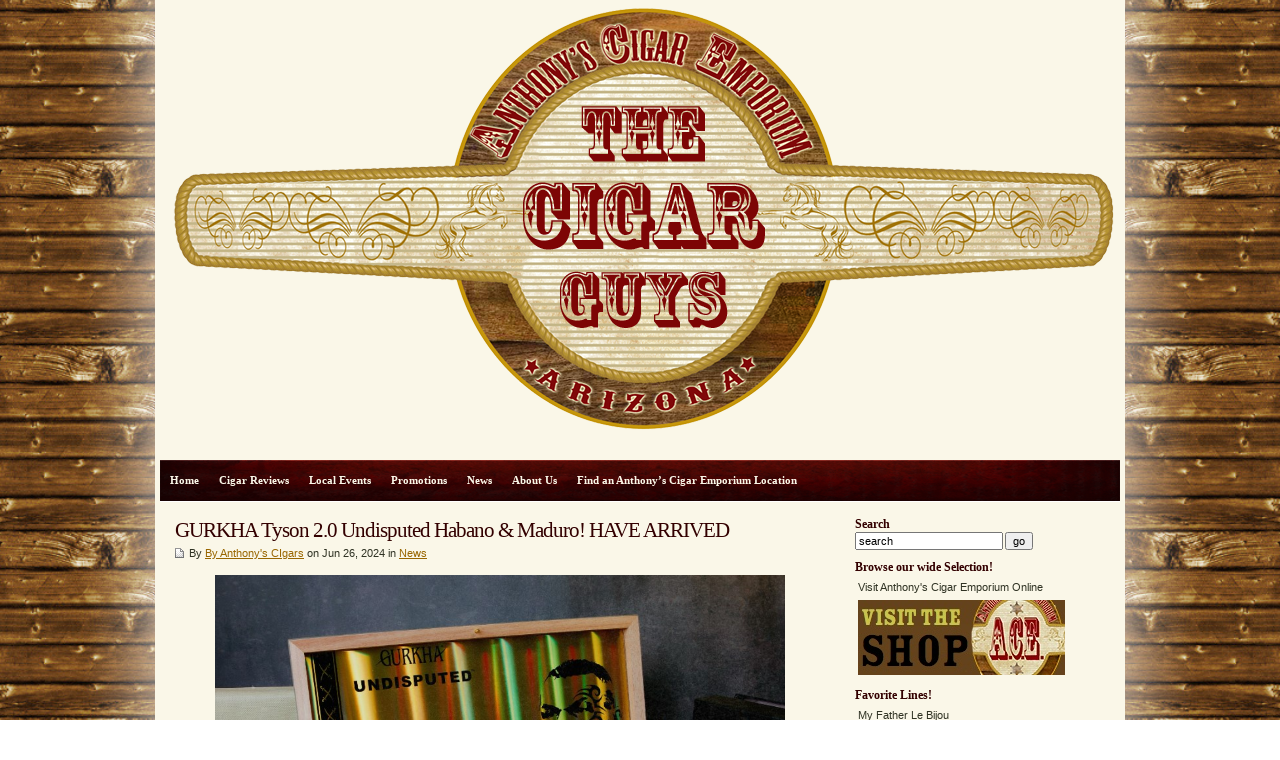

--- FILE ---
content_type: text/html; charset=UTF-8
request_url: http://blog.anthonyscigars.com/gurkha-tyson-2-0-undisputed-habano-maduro-have-arrived/
body_size: 8093
content:
<!DOCTYPE html PUBLIC "-//W3C//DTD XHTML 1.0 Transitional//EN" "http://www.w3.org/TR/xhtml1/DTD/xhtml1-transitional.dtd">

<html xmlns="http://www.w3.org/1999/xhtml">

<head profile="http://gmpg.org/xfn/11">

<meta http-equiv="Content-Type" content="text/html; charset=UTF-8" />

<title>GURKHA Tyson 2.0 Undisputed Habano &amp; Maduro! HAVE ARRIVED - Anthony&#039;s Cigar Emporium  : Anthony&#039;s Cigar Emporium</title>

<meta name="generator" content="WordPress 6.8.3" />

<link rel="stylesheet" href="http://blog.anthonyscigars.com/wp-content/themes/Zeke2Col/style.css" type="text/css" media="screen" />

<link rel="alternate" type="application/rss+xml" title="Anthony&#039;s Cigar Emporium RSS Feed" href="http://blog.anthonyscigars.com/feed/" />

<link rel="pingback" href="http://blog.anthonyscigars.com/xmlrpc.php" />

<meta name='robots' content='index, follow, max-image-preview:large, max-snippet:-1, max-video-preview:-1' />
	<style>img:is([sizes="auto" i], [sizes^="auto," i]) { contain-intrinsic-size: 3000px 1500px }</style>
	
	<!-- This site is optimized with the Yoast SEO plugin v25.1 - https://yoast.com/wordpress/plugins/seo/ -->
	<link rel="canonical" href="http://blog.anthonyscigars.com/gurkha-tyson-2-0-undisputed-habano-maduro-have-arrived/" />
	<meta property="og:locale" content="en_US" />
	<meta property="og:type" content="article" />
	<meta property="og:title" content="GURKHA Tyson 2.0 Undisputed Habano &amp; Maduro! HAVE ARRIVED - Anthony&#039;s Cigar Emporium" />
	<meta property="og:url" content="http://blog.anthonyscigars.com/gurkha-tyson-2-0-undisputed-habano-maduro-have-arrived/" />
	<meta property="og:site_name" content="Anthony&#039;s Cigar Emporium" />
	<meta property="article:published_time" content="2024-06-26T21:41:25+00:00" />
	<meta property="article:modified_time" content="2024-06-26T21:41:27+00:00" />
	<meta property="og:image" content="https://blog.anthonyscigars.com/wp-content/uploads/2024/06/tyson-2.0.jpg" />
	<meta name="author" content="By Anthony&#039;s CIgars" />
	<script type="application/ld+json" class="yoast-schema-graph">{"@context":"https://schema.org","@graph":[{"@type":"WebPage","@id":"http://blog.anthonyscigars.com/gurkha-tyson-2-0-undisputed-habano-maduro-have-arrived/","url":"http://blog.anthonyscigars.com/gurkha-tyson-2-0-undisputed-habano-maduro-have-arrived/","name":"GURKHA Tyson 2.0 Undisputed Habano & Maduro! HAVE ARRIVED - Anthony&#039;s Cigar Emporium","isPartOf":{"@id":"http://blog.anthonyscigars.com/#website"},"primaryImageOfPage":{"@id":"http://blog.anthonyscigars.com/gurkha-tyson-2-0-undisputed-habano-maduro-have-arrived/#primaryimage"},"image":{"@id":"http://blog.anthonyscigars.com/gurkha-tyson-2-0-undisputed-habano-maduro-have-arrived/#primaryimage"},"thumbnailUrl":"https://blog.anthonyscigars.com/wp-content/uploads/2024/06/tyson-2.0.jpg","datePublished":"2024-06-26T21:41:25+00:00","dateModified":"2024-06-26T21:41:27+00:00","author":{"@id":"http://blog.anthonyscigars.com/#/schema/person/2eb44c29a0cd6ae01b2b4906ff9071e9"},"breadcrumb":{"@id":"http://blog.anthonyscigars.com/gurkha-tyson-2-0-undisputed-habano-maduro-have-arrived/#breadcrumb"},"inLanguage":"en-US","potentialAction":[{"@type":"ReadAction","target":["http://blog.anthonyscigars.com/gurkha-tyson-2-0-undisputed-habano-maduro-have-arrived/"]}]},{"@type":"ImageObject","inLanguage":"en-US","@id":"http://blog.anthonyscigars.com/gurkha-tyson-2-0-undisputed-habano-maduro-have-arrived/#primaryimage","url":"https://blog.anthonyscigars.com/wp-content/uploads/2024/06/tyson-2.0.jpg","contentUrl":"https://blog.anthonyscigars.com/wp-content/uploads/2024/06/tyson-2.0.jpg"},{"@type":"BreadcrumbList","@id":"http://blog.anthonyscigars.com/gurkha-tyson-2-0-undisputed-habano-maduro-have-arrived/#breadcrumb","itemListElement":[{"@type":"ListItem","position":1,"name":"Home","item":"http://blog.anthonyscigars.com/"},{"@type":"ListItem","position":2,"name":"GURKHA Tyson 2.0 Undisputed Habano &#038; Maduro! HAVE ARRIVED"}]},{"@type":"WebSite","@id":"http://blog.anthonyscigars.com/#website","url":"http://blog.anthonyscigars.com/","name":"Anthony&#039;s Cigar Emporium","description":"Cigar Reviews, News, and Promotions from the greatest cigar website on the internet!","potentialAction":[{"@type":"SearchAction","target":{"@type":"EntryPoint","urlTemplate":"http://blog.anthonyscigars.com/?s={search_term_string}"},"query-input":{"@type":"PropertyValueSpecification","valueRequired":true,"valueName":"search_term_string"}}],"inLanguage":"en-US"},{"@type":"Person","@id":"http://blog.anthonyscigars.com/#/schema/person/2eb44c29a0cd6ae01b2b4906ff9071e9","name":"By Anthony's CIgars","image":{"@type":"ImageObject","inLanguage":"en-US","@id":"http://blog.anthonyscigars.com/#/schema/person/image/","url":"https://secure.gravatar.com/avatar/3c192da2f41d69e88632ad905fa148f8f6f2160876f8284a94c9d45cded98d57?s=96&d=mm&r=g","contentUrl":"https://secure.gravatar.com/avatar/3c192da2f41d69e88632ad905fa148f8f6f2160876f8284a94c9d45cded98d57?s=96&d=mm&r=g","caption":"By Anthony's CIgars"},"sameAs":["http://www.cigarmanifesto.com"],"url":"http://blog.anthonyscigars.com/author/auston/"}]}</script>
	<!-- / Yoast SEO plugin. -->


<script type="text/javascript">
/* <![CDATA[ */
window._wpemojiSettings = {"baseUrl":"https:\/\/s.w.org\/images\/core\/emoji\/16.0.1\/72x72\/","ext":".png","svgUrl":"https:\/\/s.w.org\/images\/core\/emoji\/16.0.1\/svg\/","svgExt":".svg","source":{"concatemoji":"http:\/\/blog.anthonyscigars.com\/wp-includes\/js\/wp-emoji-release.min.js?ver=6.8.3"}};
/*! This file is auto-generated */
!function(s,n){var o,i,e;function c(e){try{var t={supportTests:e,timestamp:(new Date).valueOf()};sessionStorage.setItem(o,JSON.stringify(t))}catch(e){}}function p(e,t,n){e.clearRect(0,0,e.canvas.width,e.canvas.height),e.fillText(t,0,0);var t=new Uint32Array(e.getImageData(0,0,e.canvas.width,e.canvas.height).data),a=(e.clearRect(0,0,e.canvas.width,e.canvas.height),e.fillText(n,0,0),new Uint32Array(e.getImageData(0,0,e.canvas.width,e.canvas.height).data));return t.every(function(e,t){return e===a[t]})}function u(e,t){e.clearRect(0,0,e.canvas.width,e.canvas.height),e.fillText(t,0,0);for(var n=e.getImageData(16,16,1,1),a=0;a<n.data.length;a++)if(0!==n.data[a])return!1;return!0}function f(e,t,n,a){switch(t){case"flag":return n(e,"\ud83c\udff3\ufe0f\u200d\u26a7\ufe0f","\ud83c\udff3\ufe0f\u200b\u26a7\ufe0f")?!1:!n(e,"\ud83c\udde8\ud83c\uddf6","\ud83c\udde8\u200b\ud83c\uddf6")&&!n(e,"\ud83c\udff4\udb40\udc67\udb40\udc62\udb40\udc65\udb40\udc6e\udb40\udc67\udb40\udc7f","\ud83c\udff4\u200b\udb40\udc67\u200b\udb40\udc62\u200b\udb40\udc65\u200b\udb40\udc6e\u200b\udb40\udc67\u200b\udb40\udc7f");case"emoji":return!a(e,"\ud83e\udedf")}return!1}function g(e,t,n,a){var r="undefined"!=typeof WorkerGlobalScope&&self instanceof WorkerGlobalScope?new OffscreenCanvas(300,150):s.createElement("canvas"),o=r.getContext("2d",{willReadFrequently:!0}),i=(o.textBaseline="top",o.font="600 32px Arial",{});return e.forEach(function(e){i[e]=t(o,e,n,a)}),i}function t(e){var t=s.createElement("script");t.src=e,t.defer=!0,s.head.appendChild(t)}"undefined"!=typeof Promise&&(o="wpEmojiSettingsSupports",i=["flag","emoji"],n.supports={everything:!0,everythingExceptFlag:!0},e=new Promise(function(e){s.addEventListener("DOMContentLoaded",e,{once:!0})}),new Promise(function(t){var n=function(){try{var e=JSON.parse(sessionStorage.getItem(o));if("object"==typeof e&&"number"==typeof e.timestamp&&(new Date).valueOf()<e.timestamp+604800&&"object"==typeof e.supportTests)return e.supportTests}catch(e){}return null}();if(!n){if("undefined"!=typeof Worker&&"undefined"!=typeof OffscreenCanvas&&"undefined"!=typeof URL&&URL.createObjectURL&&"undefined"!=typeof Blob)try{var e="postMessage("+g.toString()+"("+[JSON.stringify(i),f.toString(),p.toString(),u.toString()].join(",")+"));",a=new Blob([e],{type:"text/javascript"}),r=new Worker(URL.createObjectURL(a),{name:"wpTestEmojiSupports"});return void(r.onmessage=function(e){c(n=e.data),r.terminate(),t(n)})}catch(e){}c(n=g(i,f,p,u))}t(n)}).then(function(e){for(var t in e)n.supports[t]=e[t],n.supports.everything=n.supports.everything&&n.supports[t],"flag"!==t&&(n.supports.everythingExceptFlag=n.supports.everythingExceptFlag&&n.supports[t]);n.supports.everythingExceptFlag=n.supports.everythingExceptFlag&&!n.supports.flag,n.DOMReady=!1,n.readyCallback=function(){n.DOMReady=!0}}).then(function(){return e}).then(function(){var e;n.supports.everything||(n.readyCallback(),(e=n.source||{}).concatemoji?t(e.concatemoji):e.wpemoji&&e.twemoji&&(t(e.twemoji),t(e.wpemoji)))}))}((window,document),window._wpemojiSettings);
/* ]]> */
</script>
<style id='wp-emoji-styles-inline-css' type='text/css'>

	img.wp-smiley, img.emoji {
		display: inline !important;
		border: none !important;
		box-shadow: none !important;
		height: 1em !important;
		width: 1em !important;
		margin: 0 0.07em !important;
		vertical-align: -0.1em !important;
		background: none !important;
		padding: 0 !important;
	}
</style>
<link rel='stylesheet' id='wp-block-library-css' href='http://blog.anthonyscigars.com/wp-includes/css/dist/block-library/style.min.css?ver=6.8.3' type='text/css' media='all' />
<style id='classic-theme-styles-inline-css' type='text/css'>
/*! This file is auto-generated */
.wp-block-button__link{color:#fff;background-color:#32373c;border-radius:9999px;box-shadow:none;text-decoration:none;padding:calc(.667em + 2px) calc(1.333em + 2px);font-size:1.125em}.wp-block-file__button{background:#32373c;color:#fff;text-decoration:none}
</style>
<style id='global-styles-inline-css' type='text/css'>
:root{--wp--preset--aspect-ratio--square: 1;--wp--preset--aspect-ratio--4-3: 4/3;--wp--preset--aspect-ratio--3-4: 3/4;--wp--preset--aspect-ratio--3-2: 3/2;--wp--preset--aspect-ratio--2-3: 2/3;--wp--preset--aspect-ratio--16-9: 16/9;--wp--preset--aspect-ratio--9-16: 9/16;--wp--preset--color--black: #000000;--wp--preset--color--cyan-bluish-gray: #abb8c3;--wp--preset--color--white: #ffffff;--wp--preset--color--pale-pink: #f78da7;--wp--preset--color--vivid-red: #cf2e2e;--wp--preset--color--luminous-vivid-orange: #ff6900;--wp--preset--color--luminous-vivid-amber: #fcb900;--wp--preset--color--light-green-cyan: #7bdcb5;--wp--preset--color--vivid-green-cyan: #00d084;--wp--preset--color--pale-cyan-blue: #8ed1fc;--wp--preset--color--vivid-cyan-blue: #0693e3;--wp--preset--color--vivid-purple: #9b51e0;--wp--preset--gradient--vivid-cyan-blue-to-vivid-purple: linear-gradient(135deg,rgba(6,147,227,1) 0%,rgb(155,81,224) 100%);--wp--preset--gradient--light-green-cyan-to-vivid-green-cyan: linear-gradient(135deg,rgb(122,220,180) 0%,rgb(0,208,130) 100%);--wp--preset--gradient--luminous-vivid-amber-to-luminous-vivid-orange: linear-gradient(135deg,rgba(252,185,0,1) 0%,rgba(255,105,0,1) 100%);--wp--preset--gradient--luminous-vivid-orange-to-vivid-red: linear-gradient(135deg,rgba(255,105,0,1) 0%,rgb(207,46,46) 100%);--wp--preset--gradient--very-light-gray-to-cyan-bluish-gray: linear-gradient(135deg,rgb(238,238,238) 0%,rgb(169,184,195) 100%);--wp--preset--gradient--cool-to-warm-spectrum: linear-gradient(135deg,rgb(74,234,220) 0%,rgb(151,120,209) 20%,rgb(207,42,186) 40%,rgb(238,44,130) 60%,rgb(251,105,98) 80%,rgb(254,248,76) 100%);--wp--preset--gradient--blush-light-purple: linear-gradient(135deg,rgb(255,206,236) 0%,rgb(152,150,240) 100%);--wp--preset--gradient--blush-bordeaux: linear-gradient(135deg,rgb(254,205,165) 0%,rgb(254,45,45) 50%,rgb(107,0,62) 100%);--wp--preset--gradient--luminous-dusk: linear-gradient(135deg,rgb(255,203,112) 0%,rgb(199,81,192) 50%,rgb(65,88,208) 100%);--wp--preset--gradient--pale-ocean: linear-gradient(135deg,rgb(255,245,203) 0%,rgb(182,227,212) 50%,rgb(51,167,181) 100%);--wp--preset--gradient--electric-grass: linear-gradient(135deg,rgb(202,248,128) 0%,rgb(113,206,126) 100%);--wp--preset--gradient--midnight: linear-gradient(135deg,rgb(2,3,129) 0%,rgb(40,116,252) 100%);--wp--preset--font-size--small: 13px;--wp--preset--font-size--medium: 20px;--wp--preset--font-size--large: 36px;--wp--preset--font-size--x-large: 42px;--wp--preset--spacing--20: 0.44rem;--wp--preset--spacing--30: 0.67rem;--wp--preset--spacing--40: 1rem;--wp--preset--spacing--50: 1.5rem;--wp--preset--spacing--60: 2.25rem;--wp--preset--spacing--70: 3.38rem;--wp--preset--spacing--80: 5.06rem;--wp--preset--shadow--natural: 6px 6px 9px rgba(0, 0, 0, 0.2);--wp--preset--shadow--deep: 12px 12px 50px rgba(0, 0, 0, 0.4);--wp--preset--shadow--sharp: 6px 6px 0px rgba(0, 0, 0, 0.2);--wp--preset--shadow--outlined: 6px 6px 0px -3px rgba(255, 255, 255, 1), 6px 6px rgba(0, 0, 0, 1);--wp--preset--shadow--crisp: 6px 6px 0px rgba(0, 0, 0, 1);}:where(.is-layout-flex){gap: 0.5em;}:where(.is-layout-grid){gap: 0.5em;}body .is-layout-flex{display: flex;}.is-layout-flex{flex-wrap: wrap;align-items: center;}.is-layout-flex > :is(*, div){margin: 0;}body .is-layout-grid{display: grid;}.is-layout-grid > :is(*, div){margin: 0;}:where(.wp-block-columns.is-layout-flex){gap: 2em;}:where(.wp-block-columns.is-layout-grid){gap: 2em;}:where(.wp-block-post-template.is-layout-flex){gap: 1.25em;}:where(.wp-block-post-template.is-layout-grid){gap: 1.25em;}.has-black-color{color: var(--wp--preset--color--black) !important;}.has-cyan-bluish-gray-color{color: var(--wp--preset--color--cyan-bluish-gray) !important;}.has-white-color{color: var(--wp--preset--color--white) !important;}.has-pale-pink-color{color: var(--wp--preset--color--pale-pink) !important;}.has-vivid-red-color{color: var(--wp--preset--color--vivid-red) !important;}.has-luminous-vivid-orange-color{color: var(--wp--preset--color--luminous-vivid-orange) !important;}.has-luminous-vivid-amber-color{color: var(--wp--preset--color--luminous-vivid-amber) !important;}.has-light-green-cyan-color{color: var(--wp--preset--color--light-green-cyan) !important;}.has-vivid-green-cyan-color{color: var(--wp--preset--color--vivid-green-cyan) !important;}.has-pale-cyan-blue-color{color: var(--wp--preset--color--pale-cyan-blue) !important;}.has-vivid-cyan-blue-color{color: var(--wp--preset--color--vivid-cyan-blue) !important;}.has-vivid-purple-color{color: var(--wp--preset--color--vivid-purple) !important;}.has-black-background-color{background-color: var(--wp--preset--color--black) !important;}.has-cyan-bluish-gray-background-color{background-color: var(--wp--preset--color--cyan-bluish-gray) !important;}.has-white-background-color{background-color: var(--wp--preset--color--white) !important;}.has-pale-pink-background-color{background-color: var(--wp--preset--color--pale-pink) !important;}.has-vivid-red-background-color{background-color: var(--wp--preset--color--vivid-red) !important;}.has-luminous-vivid-orange-background-color{background-color: var(--wp--preset--color--luminous-vivid-orange) !important;}.has-luminous-vivid-amber-background-color{background-color: var(--wp--preset--color--luminous-vivid-amber) !important;}.has-light-green-cyan-background-color{background-color: var(--wp--preset--color--light-green-cyan) !important;}.has-vivid-green-cyan-background-color{background-color: var(--wp--preset--color--vivid-green-cyan) !important;}.has-pale-cyan-blue-background-color{background-color: var(--wp--preset--color--pale-cyan-blue) !important;}.has-vivid-cyan-blue-background-color{background-color: var(--wp--preset--color--vivid-cyan-blue) !important;}.has-vivid-purple-background-color{background-color: var(--wp--preset--color--vivid-purple) !important;}.has-black-border-color{border-color: var(--wp--preset--color--black) !important;}.has-cyan-bluish-gray-border-color{border-color: var(--wp--preset--color--cyan-bluish-gray) !important;}.has-white-border-color{border-color: var(--wp--preset--color--white) !important;}.has-pale-pink-border-color{border-color: var(--wp--preset--color--pale-pink) !important;}.has-vivid-red-border-color{border-color: var(--wp--preset--color--vivid-red) !important;}.has-luminous-vivid-orange-border-color{border-color: var(--wp--preset--color--luminous-vivid-orange) !important;}.has-luminous-vivid-amber-border-color{border-color: var(--wp--preset--color--luminous-vivid-amber) !important;}.has-light-green-cyan-border-color{border-color: var(--wp--preset--color--light-green-cyan) !important;}.has-vivid-green-cyan-border-color{border-color: var(--wp--preset--color--vivid-green-cyan) !important;}.has-pale-cyan-blue-border-color{border-color: var(--wp--preset--color--pale-cyan-blue) !important;}.has-vivid-cyan-blue-border-color{border-color: var(--wp--preset--color--vivid-cyan-blue) !important;}.has-vivid-purple-border-color{border-color: var(--wp--preset--color--vivid-purple) !important;}.has-vivid-cyan-blue-to-vivid-purple-gradient-background{background: var(--wp--preset--gradient--vivid-cyan-blue-to-vivid-purple) !important;}.has-light-green-cyan-to-vivid-green-cyan-gradient-background{background: var(--wp--preset--gradient--light-green-cyan-to-vivid-green-cyan) !important;}.has-luminous-vivid-amber-to-luminous-vivid-orange-gradient-background{background: var(--wp--preset--gradient--luminous-vivid-amber-to-luminous-vivid-orange) !important;}.has-luminous-vivid-orange-to-vivid-red-gradient-background{background: var(--wp--preset--gradient--luminous-vivid-orange-to-vivid-red) !important;}.has-very-light-gray-to-cyan-bluish-gray-gradient-background{background: var(--wp--preset--gradient--very-light-gray-to-cyan-bluish-gray) !important;}.has-cool-to-warm-spectrum-gradient-background{background: var(--wp--preset--gradient--cool-to-warm-spectrum) !important;}.has-blush-light-purple-gradient-background{background: var(--wp--preset--gradient--blush-light-purple) !important;}.has-blush-bordeaux-gradient-background{background: var(--wp--preset--gradient--blush-bordeaux) !important;}.has-luminous-dusk-gradient-background{background: var(--wp--preset--gradient--luminous-dusk) !important;}.has-pale-ocean-gradient-background{background: var(--wp--preset--gradient--pale-ocean) !important;}.has-electric-grass-gradient-background{background: var(--wp--preset--gradient--electric-grass) !important;}.has-midnight-gradient-background{background: var(--wp--preset--gradient--midnight) !important;}.has-small-font-size{font-size: var(--wp--preset--font-size--small) !important;}.has-medium-font-size{font-size: var(--wp--preset--font-size--medium) !important;}.has-large-font-size{font-size: var(--wp--preset--font-size--large) !important;}.has-x-large-font-size{font-size: var(--wp--preset--font-size--x-large) !important;}
:where(.wp-block-post-template.is-layout-flex){gap: 1.25em;}:where(.wp-block-post-template.is-layout-grid){gap: 1.25em;}
:where(.wp-block-columns.is-layout-flex){gap: 2em;}:where(.wp-block-columns.is-layout-grid){gap: 2em;}
:root :where(.wp-block-pullquote){font-size: 1.5em;line-height: 1.6;}
</style>
<link rel='stylesheet' id='simcal-qtip-css' href='http://blog.anthonyscigars.com/wp-content/plugins/google-calendar-events/assets/generated/vendor/jquery.qtip.min.css?ver=3.5.3' type='text/css' media='all' />
<link rel='stylesheet' id='simcal-default-calendar-grid-css' href='http://blog.anthonyscigars.com/wp-content/plugins/google-calendar-events/assets/generated/default-calendar-grid.min.css?ver=3.5.3' type='text/css' media='all' />
<link rel='stylesheet' id='simcal-default-calendar-list-css' href='http://blog.anthonyscigars.com/wp-content/plugins/google-calendar-events/assets/generated/default-calendar-list.min.css?ver=3.5.3' type='text/css' media='all' />
<script type="text/javascript" src="http://blog.anthonyscigars.com/wp-includes/js/jquery/jquery.min.js?ver=3.7.1" id="jquery-core-js"></script>
<script type="text/javascript" src="http://blog.anthonyscigars.com/wp-includes/js/jquery/jquery-migrate.min.js?ver=3.4.1" id="jquery-migrate-js"></script>
<link rel="https://api.w.org/" href="http://blog.anthonyscigars.com/wp-json/" /><link rel="alternate" title="JSON" type="application/json" href="http://blog.anthonyscigars.com/wp-json/wp/v2/posts/6290" /><link rel="EditURI" type="application/rsd+xml" title="RSD" href="http://blog.anthonyscigars.com/xmlrpc.php?rsd" />
<meta name="generator" content="WordPress 6.8.3" />
<link rel='shortlink' href='http://blog.anthonyscigars.com/?p=6290' />
<link rel="alternate" title="oEmbed (JSON)" type="application/json+oembed" href="http://blog.anthonyscigars.com/wp-json/oembed/1.0/embed?url=http%3A%2F%2Fblog.anthonyscigars.com%2Fgurkha-tyson-2-0-undisputed-habano-maduro-have-arrived%2F" />
<link rel="alternate" title="oEmbed (XML)" type="text/xml+oembed" href="http://blog.anthonyscigars.com/wp-json/oembed/1.0/embed?url=http%3A%2F%2Fblog.anthonyscigars.com%2Fgurkha-tyson-2-0-undisputed-habano-maduro-have-arrived%2F&#038;format=xml" />

</head>

<body>

<div id="wrap">

<div id="header" onclick="location.href='http://www.anthonyscigars.com';" style="cursor: pointer;">
<h1 class="blogtitle">Anthony&#039;s Cigar Emporium</h1>
<p class="description">Cigar Reviews, News, and Promotions from the greatest cigar website on the internet!</p>
</div>

<div id="nav">
<ul class="nav">
<li class="first"><a href="http://blog.anthonyscigars.com">Home</a></li>
<li class="page_item page-item-2"><a href="http://blog.anthonyscigars.com/cigar-reviews/">Cigar Reviews</a></li>
<li class="page_item page-item-14"><a href="http://blog.anthonyscigars.com/local-events/">Local Events</a></li>
<li class="page_item page-item-16"><a href="http://blog.anthonyscigars.com/promotions/">Promotions</a></li>
<li class="page_item page-item-51"><a href="http://blog.anthonyscigars.com/news/">News</a></li>
<li class="page_item page-item-18"><a href="http://blog.anthonyscigars.com/about-us/">About Us</a></li>
<li class="page_item page-item-20"><a href="http://blog.anthonyscigars.com/find-an-anthonys-cigar-emporium-location/">Find an Anthony&#8217;s Cigar Emporium Location</a></li>
</ul>
</div>
	<div id="page">

		<div id="contentleft">

			
				<div class="post" id="post-6290">

					<h1><a href="http://blog.anthonyscigars.com/gurkha-tyson-2-0-undisputed-habano-maduro-have-arrived/" rel="bookmark" title="Permanent Link to GURKHA Tyson 2.0 Undisputed Habano &#038; Maduro! HAVE ARRIVED">GURKHA Tyson 2.0 Undisputed Habano &#038; Maduro! HAVE ARRIVED</a></h1>

					<p class="postinfo">By <a href="http://blog.anthonyscigars.com/author/auston/" title="Posts by By Anthony&#039;s CIgars" rel="author">By Anthony's CIgars</a> on Jun 26, 2024 in <a href="http://blog.anthonyscigars.com/category/news/" rel="category tag">News</a></p>
			
					<div class="entry">
						
<figure class="wp-block-image"><img fetchpriority="high" decoding="async" width="870" height="822" src="https://blog.anthonyscigars.com/wp-content/uploads/2024/06/tyson-2.0.jpg" alt="" class="wp-image-6291" srcset="http://blog.anthonyscigars.com/wp-content/uploads/2024/06/tyson-2.0.jpg 870w, http://blog.anthonyscigars.com/wp-content/uploads/2024/06/tyson-2.0-300x283.jpg 300w, http://blog.anthonyscigars.com/wp-content/uploads/2024/06/tyson-2.0-768x726.jpg 768w" sizes="(max-width: 870px) 100vw, 870px" /><figcaption> <br><em>The deal when you buy a box:</em><br><br><br>• Additional 20% OFF With Promo Code: <strong>Champ20</strong><br><br><br>• FREE Shipping<br><a rel="noreferrer noopener" href="https://anthonyscigars.com/product-line/Tyson2" target="_blank">Buy NOW!</a>  <br><em>The deal when you buy a box:</em><br><br><br>• Additional 20% OFF With Promo Code: <strong>Champ20</strong><br><br><br>• FREE Shipping<br><a rel="noreferrer noopener" href="https://anthonyscigars.com/product-line/Tyson2" target="_blank">Buy NOW!</a> </figcaption></figure>
					</div>

				</div>

				
<!-- You can start editing here. -->

<div class="allcomments">



	<p id="comments-closed">Sorry, comments for this entry are closed at this time.</p>
</div>

				<div class="navigation">
					<div class="alignright">
						<a href="http://blog.anthonyscigars.com/last-call-tatuaje-cojonu-2012-all-new-blends-two-12s-edition-boxes-only-a-couple-boxes-remain/" rel="next">Next Post &raquo;</a>					</div>
					<div class="alignleft">
						<a href="http://blog.anthonyscigars.com/beat-the-heat-summer-savings-tatuaje-%ef%bb%bflatelier-roxy/" rel="prev">&laquo; Previous Post</a>					</div>
					<div style="clear:both;"></div>
	               		</div>	

		</div>


<div id="contentright">

	<div id="sidebar">
		<ul>
		<li id="search-3" class="widget widget_search"><h2 class="widgettitle">Search</h2>
<form id="searchform" method="get" action="http://blog.anthonyscigars.com/" ><input type="text" value="search" onfocus="if (this.value == 'search') {this.value = '';}" onblur="if (this.value == '') {this.value = 'search';}" size="18" maxlength="50" name="s" id="s" /><input name="submit" type="submit" id="submit" value="go" /></form></li>
<li id="text-9" class="widget widget_text"><h2 class="widgettitle">Browse our wide Selection!</h2>
			<div class="textwidget"><table>
  <tr>
    <td>Visit Anthony's Cigar Emporium Online<br></td>
  </tr>
  <tr>
    <td><a href="https://anthonyscigars.com/"><img src="http://blog.anthonyscigars.com/wp-content/uploads/2015/11/Visit-the-Shop.jpg"></a></td>
  </tr>
</table></div>
		</li>
<li id="text-6" class="widget widget_text"><h2 class="widgettitle">Favorite Lines!</h2>
			<div class="textwidget"><table>
  <tr>
    <td>My Father Le Bijou<br></td>
  </tr>
  <tr>
    <td><a href="https://anthonyscigars.com/product-line/my-father-le-bijou-1922"><img src="http://blog.anthonyscigars.com/wp-content/uploads/2019/04/mf-lb-blog-page-edited-2.jpg"></a></td>
  </tr>
  <tr>
    <td>Forbidden X<br></td>
  </tr>
  <tr>
    <td><a href="https://anthonyscigars.com/product-line/arturo-fuente-forbidden-x"><img src="http://blog.anthonyscigars.com/wp-content/uploads/2019/04/opus-x-forbidden-x-blog-page-edited.jpg"></a></td>
  </tr>
  <tr>
    <td>Padron 1964<br></td>
  </tr>
  <tr>
    <td><a href="https://anthonyscigars.com/product-line/padron-cigars-padron-1964-anniversarys"><img src="http://blog.anthonyscigars.com/wp-content/uploads/2019/04/padron-1964-blog-page-edited.jpg"></a></td>
  </tr>
</table></div>
		</li>
<li id="text-7" class="widget widget_text"><h2 class="widgettitle">Best Sellers</h2>
			<div class="textwidget"><table>
  <tr>
    <td>Ashton Classic<br></td>
  </tr>
  <tr>
    <td><a href="https://anthonyscigars.com/product-line/ashton-classic"><img src="http://blog.anthonyscigars.com/wp-content/uploads/2019/04/ashton-classic-blog-page-edited.jpg"></a></td>
  </tr>
  <tr>
    <td>Caldwell Long Live the King<br></td>
  </tr>
  <tr>
    <td><a href="https://anthonyscigars.com/product-line/caldwell-long-live-the-king"><img src="http://blog.anthonyscigars.com/wp-content/uploads/2019/04/caldwell-lltk-blog-page-edited.jpg"></a></td>
  </tr>
  <tr>
    <td>Oliva<br></td>
  </tr>
  <tr>
    <td><a href="https://anthonyscigars.com/brand/oliva"><img src="http://blog.anthonyscigars.com/wp-content/uploads/2019/04/oliva-v-sampler-blog-page-edited.jpg"></a></td>
  </tr>
</table></div>
		</li>
<li id="text-8" class="widget widget_text"><h2 class="widgettitle">Social Media</h2>
			<div class="textwidget"><br>
<a href="http://www.twitter.com/ACEcigar"><img height=50px width=50px src="http://blog.anthonyscigars.com/wp-content/uploads/2015/02/ACEtwit_50.png"></a>

<a href="https://www.facebook.com/anthonyscigaronline"><img height=50px width=50px src="http://blog.anthonyscigars.com/wp-content/uploads/2019/04/insta-icon-blog-page-edited.jpg"></a>

<a href="https://www.instagram.com/anthonyscigaremporium/"><img height=50px width=50px src="http://blog.anthonyscigars.com/wp-content/uploads/2015/02/ACEfb_50.png"></a>
<br></div>
		</li>
	
		</ul>
	</div>

</div>
	</div>

<div id="footer">
	<p>&copy; Copyright <a href="http://blog.anthonyscigars.com">Anthony&#039;s Cigar Emporium</a> 2015. All rights reserved.<br />
<a href="http://wordpress.org/">WordPress</a>
<a href ="http://www.solostream.com">Theme by Solostream</a>
</div>
</div>
<script type="speculationrules">
{"prefetch":[{"source":"document","where":{"and":[{"href_matches":"\/*"},{"not":{"href_matches":["\/wp-*.php","\/wp-admin\/*","\/wp-content\/uploads\/*","\/wp-content\/*","\/wp-content\/plugins\/*","\/wp-content\/themes\/Zeke2Col\/*","\/*\\?(.+)"]}},{"not":{"selector_matches":"a[rel~=\"nofollow\"]"}},{"not":{"selector_matches":".no-prefetch, .no-prefetch a"}}]},"eagerness":"conservative"}]}
</script>
<script type="text/javascript" src="http://blog.anthonyscigars.com/wp-content/plugins/google-calendar-events/assets/generated/vendor/jquery.qtip.min.js?ver=3.5.3" id="simcal-qtip-js"></script>
<script type="text/javascript" id="simcal-default-calendar-js-extra">
/* <![CDATA[ */
var simcal_default_calendar = {"ajax_url":"\/wp-admin\/admin-ajax.php","nonce":"511faf571a","locale":"en_US","text_dir":"ltr","months":{"full":["January","February","March","April","May","June","July","August","September","October","November","December"],"short":["Jan","Feb","Mar","Apr","May","Jun","Jul","Aug","Sep","Oct","Nov","Dec"]},"days":{"full":["Sunday","Monday","Tuesday","Wednesday","Thursday","Friday","Saturday"],"short":["Sun","Mon","Tue","Wed","Thu","Fri","Sat"]},"meridiem":{"AM":"AM","am":"am","PM":"PM","pm":"pm"}};
/* ]]> */
</script>
<script type="text/javascript" src="http://blog.anthonyscigars.com/wp-content/plugins/google-calendar-events/assets/generated/default-calendar.min.js?ver=3.5.3" id="simcal-default-calendar-js"></script>
<script type="text/javascript" src="http://blog.anthonyscigars.com/wp-content/plugins/google-calendar-events/assets/generated/vendor/imagesloaded.pkgd.min.js?ver=3.5.3" id="simplecalendar-imagesloaded-js"></script>
<script defer src="https://static.cloudflareinsights.com/beacon.min.js/vcd15cbe7772f49c399c6a5babf22c1241717689176015" integrity="sha512-ZpsOmlRQV6y907TI0dKBHq9Md29nnaEIPlkf84rnaERnq6zvWvPUqr2ft8M1aS28oN72PdrCzSjY4U6VaAw1EQ==" data-cf-beacon='{"version":"2024.11.0","token":"5490b88cfc6a483f85ad5465f79f935f","r":1,"server_timing":{"name":{"cfCacheStatus":true,"cfEdge":true,"cfExtPri":true,"cfL4":true,"cfOrigin":true,"cfSpeedBrain":true},"location_startswith":null}}' crossorigin="anonymous"></script>
</body>
</html>

--- FILE ---
content_type: text/css
request_url: http://blog.anthonyscigars.com/wp-content/themes/Zeke2Col/style.css
body_size: 2771
content:
/*  
Theme Name: Zeke (2-Column) 1.0 + Widgets
Theme URI: http://www.solostream.com
Author: Michael D. Pollock
Author URI: http://www.solostream.com/

	Zeke 1.0 + Widgets

	http://www.solostream.com
	This theme was designed and built by Michael D. Pollock of Solostream Web Studio.

	The CSS, XHTML and design is copyright of Michael D. Pollock:
	http://www.solostream.com.

	You may use or modify this theme for your own blog or website. You MAY NOT REDISTRIBUTE this theme in any form or fashion without permission from Michael Pollock.

*/



/* -------------------[ Main Page Elements ]------------------- */

body {
	font-size: 10pt;
	font-family: georgia,times,'times new roman', serif;
	background: #faf7e8;
	background: url(images/zekebg2_03.jpg) center repeat-y;
	background-size: 100% auto;
	color: #303324;
	text-align: left;
	margin: 0;
	padding: 0;
	line-height: 140%;
	}

#wrap {
        padding: 0 5px;
        clear: both;
	width: 960px;
	margin: 0 auto;
    background: #faf7e8;
	        }

#header {
        width:960px;
        clear: both;
        padding: 0;
	margin: 0 auto;
        height:460px;
        background: #faf7e8 url(images/ACEBandNobadges_Banner_01.png) top center no-repeat;
	}

#nav {
		margin-left: auto;
		margin-right: auto;
        width:960px;
        background: #660000 url(images/zekenav.gif) center center no-repeat;
        height:40px;
        line-height:40px;
        margin: 0 auto;
        padding:1px 0 0;
        border-bottom:1px solid #fff;
        }

#page {
        clear: both;
	margin: 0 auto;
	padding: 0;
	}  

#contentleft {
        width: 680px;
        float:left;
        padding: 0;
        margin: 0;
        } 

#contentright {
	font-family:tahoma,geneva,verdana,sans-serif;
	font-size: 8pt;
        width: 250px;
        float:left;
        padding: 15px 0 15px 15px;
        margin: 0 0 15px;
        } 

#sidebar {
        width: 250px;
	font-size: 8pt;
        float: left;
        margin: 0;
	padding: 0;
	} 

#footer {
        border-top:1px solid #fff;
	font-family:tahoma,geneva,verdana,sans-serif;
	font-size: 8pt;
        color:#DAD6C4;
        width:960px;
        background:#220000;
	font-size: 8pt;
	line-height: 160%;
        clear: both;
        margin: 0px auto;
        padding: 20px 0 ;
        text-align: center;
        }

#footer p {
        margin: 0;
        }
		
dd.wp-caption-dd {
display: block;
margin-left: auto;
}

dl {
display: block;
/* padding-right: 2px; */

}

/* -------------------[ Headings ]------------------- */

h1, h2, h3, h4, h5, h6, h7 {
        color:#330000;
	font-family: georgia,times,'times new roman', serif;
        letter-spacing:-1px;
        line-height: 130%;
	margin: 0;
	padding: 0;
	text-align: left;
        font-weight:normal;
	}

h1 {
	font-size: 16pt;
	margin: 0;
	}

h2 {
	font-size: 14pt;
	}

h3 {
	font-size: 12pt;
	}

h4,h5,h6,h7 {
	font-size: 10pt;
	}

#header h1.blogtitle {
		display:none;
        color: #FAF7E8;
        text-align:center;
        font-size:30px;
        line-height:100%;
        padding: 50px 100px 5px;
        margin: 0;
        }

#sidebar h2, #midcontent h2  {
        font-weight: bold;
        font-size:9pt;
        letter-spacing:0px;
        margin: 0;
        padding:0;
        }


h1.sectionhead, h2.sectionhead, h2#trackbacks, h2#comments, h2#respond  {
        line-height:100%;
        font-weight: bold;
        font-size:10pt;
        letter-spacing:0px;
        margin: 0;
        padding: 10px 15px;
        border-bottom:1px solid #CCC9B8;
        background:#E5E0C3;
        }

.entry h1,.entry h2,.entry h3, .entry h4, .entry h5, .entry h6, .entry h7 {
        margin-bottom: 10px;
        }

p.wp-caption-text {
	margin-top: 10px;
	margin-bottom: 10px;
}

.wp-caption {
	font-size:8pt;
	border: 1px solid #DDD;
	text-align: center;
	background-color: #F3F3F3;
	padding-top: 4px;
	margin: 10px 0px;
}

.wp-caption.alignleft {
	font-size:8pt;
	border: 1px solid #DDD;
	text-align: center;
	background-color: #F3F3F3;
	padding-top: 4px;
	margin: 10px 8px 0px 0px;
}

.wp-caption.alignright {
	font-size:8pt;
	border: 1px solid #DDD;
	text-align: center;
	background-color: #F3F3F3;
	padding-top: 4px;
	margin: 10px 0px 0px 4px;
}

.copywrite {
	font-size: 6pt;
	text-align: center;
}

/* -------------------[ Links ]------------------- */

a, a:link, a:visited {
	color: #996600;
        text-decoration: none;
        font-size: bold;
	}

a:hover, a:active {
        text-decoration:underline;
        color:#000;
	}

.entry a, .entry a:link, .entry a:visited, .postinfo a, .postinfo a:link, .postinfo a:visited, .postinfo2 a, .postinfo2 a:link, .postinfo2 a:visited {
        text-decoration: underline; 
        }

.post h1 a, .post h2 a, .featurepost h2 a, .featurepost h1 a {
        color:#330000;
        }

#footer a:hover, #footer a:active {
        text-decoration:underline;
        color:#fff;
	}
	
/* -------------------[ Images ]------------------- */

img.alignright {
        float: right;
        clear: right;
        margin: 0 0 5px 10px;
        background: #fff;
        padding: 2px;
        border: 1px solid #ccc;
        }

img.alignleft {
        float: left;
        clear: left;
        margin: 0 10px 5px 0px;
        background: #fff;
        padding: 2px;
        border: 1px solid #ccc;
        }

img.centered { 
        display: block; 
        padding: 2px; 
        margin: 0 auto 20px auto; 
        border: 1px solid #ccc; 
       /* float: none; */
        clear: both;
        }

img.aligncenter, .aligncenter {
	display: block;
	margin: 10px auto 10px auto;
	}


/* -------------------[ Sidebar ]------------------- */


#sidebar ul {
	list-style-type: none;
	margin: 0 ;
	padding: 0;
	}

#sidebar ul li {
	list-style-type: none;
	margin: 0 0 10px;
	padding: 0;
	}

#sidebar ul li ul {
        list-style-type: square;
        margin: 0;
        padding: 0;
        }

#sidebar ul li ul li {
        list-style-type:none;
        padding-left:15px;
        margin:0;
        background:url(images/zekebullet.gif) 0 5px no-repeat;
        }

/* -------------------[ Form Elements ]------------------- */

#commentform {
        font-size:8pt;
        background: #F2ECCE;
        padding: 15px 15px 1px;
        margin: 0;
        border-bottom:1px solid #CCC9B8;
        }

#commentform label {
        display:block;
        margin: 0;
        }

#commentform input {
	width: 170px;
	padding: 1px;
	margin: 0px 5px 10px 0;
	}

#commentform textarea {
        width: 400px;
        padding: 0;
	margin: 0px 0px 10px 0; 
	}

#commentform #submit {
	margin: 0 0 20px 0;
	}

#commentform p {
        margin: 5px 0;
	}


/* -------------------[ Comments ]------------------- */


ol.commentlist {
        font-size:8pt;
        padding: 0;
        margin: 0;
        }

ol.commentlist li {
	display: block;
	list-style: none;
        padding: 15px 15px 1px;
	margin: 0;
        border-bottom:1px solid #CCC9B8;
	}

ol.tblist {
        font-size:8pt;
	list-style: none;
        padding: 15px 15px 10px;
        margin: 0;
        border-bottom:1px solid #CCC9B8;
        }

ol.tblist li {
	display: block;
	list-style: none;
        padding: 0;
        margin: 0 0 5px 0;  
        background: url(images/zekebullet.gif) 0 3px no-repeat;
        padding-left: 14px;     
	}

.odd {

        }


/* -------------------[ Misc Tags and Classes ]------------------- */

p.description {
		display:none;
        color:#FAF7E8;
        font-size: 12pt;
        padding: 0 100px;
        margin: 0;
        text-align:center;
        } 

.post ul, .singlepost ul {
        list-style-type: none;
        }

.post ul li, .singlepost ul li {
        list-style-type:none;
        background: url(images/zekebullet.gif) 0 4px no-repeat;
        padding: 0 0 2px 14px;
        }

p {
	margin-top: 0px;
	margin-bottom: 15px;
	}

acronym, abbr, span.caps {
	cursor: help;
	}

acronym, abbr {
	border-bottom: 1px dotted #999;
	}

* html acronym, abbr {
	border-bottom: 1px dashed #999;
	}

blockquote {
        border-left:5px solid #330000;
        padding-left:5px;
	}

.center {
	text-align: center;
	}

a img, img a {
	border: none;
	}

.navigation {
	text-align: left;
	margin:0;
	padding: 10px 15px;
	}

.alignleft {
        float:left;
        }

.alignright {
        float:right;
        }

.entry {
	padding: 0;
	margin: 0;
	}

.postinfo {
	font-family:tahoma,geneva,verdana,sans-serif;
	font-size: 8pt;
        background: url(images/doc.gif) 0 3px no-repeat;
        clear: both;
	margin: 0 0 10px;
	padding-left: 14px;
	}

.post {
	margin: 0 ;
	padding: 15px 15px 5px;
        border-bottom:1px solid #CCC9B8;
	}

.featurepost {
	margin: 0;
	padding: 15px 15px 5px;
        background:#F2ECCE;
        border-bottom:1px solid #CCC9B8;
	}

code {
	font: 1.1em 'Courier New', Courier, Fixed;
	}

hr {
        display: block:
        clear:both;
        }

a.more-link,a.more-link:link,a.more-link:visited,a.more-link:hover {
        background: url(images/arrow-rt.gif) 100% 70% no-repeat;
        padding-right:16px; 
        }

/* -------------------[ Search ]------------------- */

#searchform {
	margin: 0;
	padding: 0; 
        }

#searchform #s {
        font-size:8pt;
        width: 140px;
	margin-right: 2px;
	}

#searchform #submit {
        font-size:8pt;
	}

/* -------------------[ Navigation ]------------------- */

ul.nav {
	font-size: 8pt;
        font-weight:bold;
        letter-spacing: 0px;
        height:40px;
        line-height:40px;
        float:left;
	list-style: none;
	padding: 0;
	margin: 0;
        }

ul.nav li {
        float: left !important;
        margin: 0;
        padding: 0;
        list-style-type: none;
        }

ul.nav li a, ul.nav li a:link, ul.nav li a:visited {        
        color: #FAF7E8;
        float: left;
        display: block;
        padding: 0 10px;
        }

ul.nav li a:hover, ul.nav li a:active {
        background: #660000;
        text-decoration: underline;
        }

ul.nav li.current_page_item a {
        text-decoration:underline;
        background: #660000;
        text-decoration: underline;
        }

ul.nav li ul {
        float:left;
        margin:0;
        padding:0;
        }

/* ---------------[ Tables ]--------------- */

.entry table {
	margin-bottom:15px;
        padding:auto;
        border:auto;
        }

.entry tr, .entry td, .entry th {
	margin:auto; padding:auto; border:auto;
        }

.entry td, .entry th {
	padding:8px;
	vertical-align:top;
}

.entry th {
	font-weight:bold;
	background:#E5E0C3;
}

.entry td {
	border:1px solid #E5E0C3;
}

/* ---------------[ Related Entries ]--------------- */

.related {
        margin: 0 0 1px;
        background:#eee;
        padding:10px 10px 8px;
        }

.related ul {
        line-height:130%;
        margin: 0;
        padding-left:0;
        list-style-type: none;
        }

.related ul li {
        list-style-type:none;
        padding: 0 0 0 14px;
        margin: 0 0 2px;
        background: url(images/zekebullet.gif) 0 3px no-repeat;
        }

ul#archives {
        margin: 0 0 15px 5px;
        padding: 0;
        }

ul#archives ul {
        padding:0;
        }

ul#archives ul li {
        background:transparent;
        padding-left:0;
        margin:0;
        }

ul#archives ul ul {
        margin:0;
        margin-left: 10px;
        padding:0;
        }